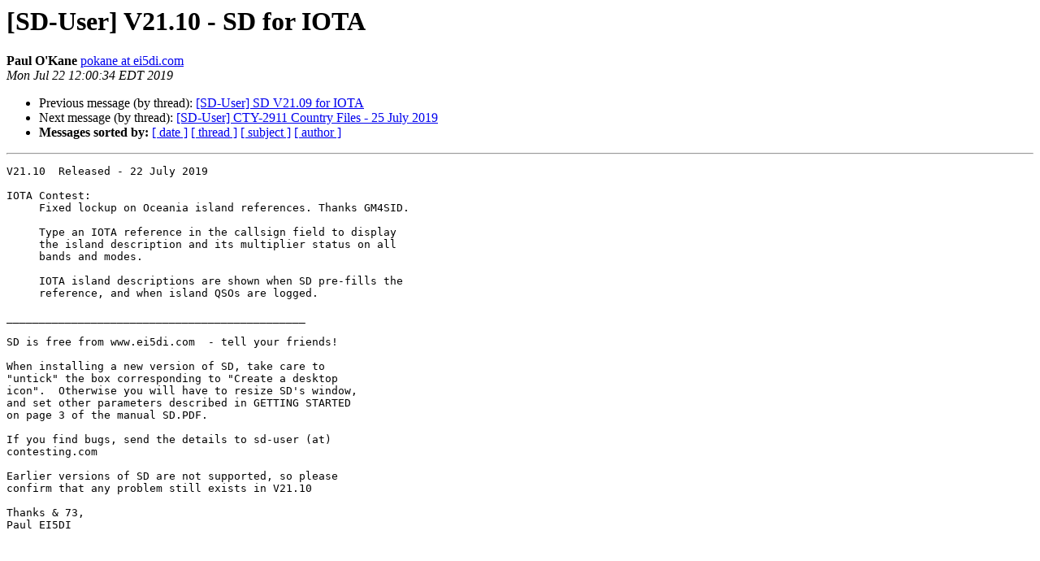

--- FILE ---
content_type: text/html; charset=UTF-8
request_url: http://lists.contesting.com/pipermail/sd-user/2019-July/004967.html
body_size: 1411
content:
<!DOCTYPE HTML PUBLIC "-//W3C//DTD HTML 4.01 Transitional//EN">
<HTML>
 <HEAD>
   <TITLE> [SD-User] V21.10 - SD for IOTA
   </TITLE>
   <LINK REL="Index" HREF="index.html" >
   <LINK REL="made" HREF="mailto:sd-user%40contesting.com?Subject=Re%3A%20%5BSD-User%5D%20V21.10%20-%20SD%20for%20IOTA&In-Reply-To=%3Cf79a98c4-881b-2d78-2db6-f158d1f6975a%40ei5di.com%3E">
   <META NAME="robots" CONTENT="index,nofollow">
   <style type="text/css">
       pre {
           white-space: pre-wrap;       /* css-2.1, curent FF, Opera, Safari */
           }
   </style>
   <META http-equiv="Content-Type" content="text/html; charset=us-ascii">
   <LINK REL="Previous"  HREF="004966.html">
   <LINK REL="Next"  HREF="004968.html">
 </HEAD>
 <BODY BGCOLOR="#ffffff">
   <H1>[SD-User] V21.10 - SD for IOTA</H1>
    <B>Paul O'Kane</B> 
    <A HREF="mailto:sd-user%40contesting.com?Subject=Re%3A%20%5BSD-User%5D%20V21.10%20-%20SD%20for%20IOTA&In-Reply-To=%3Cf79a98c4-881b-2d78-2db6-f158d1f6975a%40ei5di.com%3E"
       TITLE="[SD-User] V21.10 - SD for IOTA">pokane at ei5di.com
       </A><BR>
    <I>Mon Jul 22 12:00:34 EDT 2019</I>
    <P><UL>
        <LI>Previous message (by thread): <A HREF="004966.html">[SD-User] SD V21.09 for IOTA
</A></li>
        <LI>Next message (by thread): <A HREF="004968.html">[SD-User] CTY-2911 Country Files - 25 July 2019
</A></li>
         <LI> <B>Messages sorted by:</B> 
              <a href="date.html#4967">[ date ]</a>
              <a href="thread.html#4967">[ thread ]</a>
              <a href="subject.html#4967">[ subject ]</a>
              <a href="author.html#4967">[ author ]</a>
         </LI>
       </UL>
    <HR>  
<!--beginarticle-->
<PRE>V21.10&#160; Released - 22 July 2019

IOTA Contest:
 &#160;&#160;&#160; Fixed lockup on Oceania island references. Thanks GM4SID.

 &#160;&#160;&#160; Type an IOTA reference in the callsign field to display
 &#160;&#160;&#160; the island description and its multiplier status on all
 &#160;&#160;&#160; bands and modes.

 &#160;&#160;&#160; IOTA island descriptions are shown when SD pre-fills the
 &#160;&#160;&#160; reference, and when island QSOs are logged.

______________________________________________

SD is free from www.ei5di.com&#160; - tell your friends!

When installing a new version of SD, take care to
&quot;untick&quot; the box corresponding to &quot;Create a desktop
icon&quot;.&#160; Otherwise you will have to resize SD's window,
and set other parameters described in GETTING STARTED
on page 3 of the manual SD.PDF.

If you find bugs, send the details to sd-user (at)
contesting.com

Earlier versions of SD are not supported, so please
confirm that any problem still exists in V21.10

Thanks &amp; 73,
Paul EI5DI






</PRE>


<!--endarticle-->
    <HR>
    <P><UL>
        <!--threads-->
	<LI>Previous message (by thread): <A HREF="004966.html">[SD-User] SD V21.09 for IOTA
</A></li>
	<LI>Next message (by thread): <A HREF="004968.html">[SD-User] CTY-2911 Country Files - 25 July 2019
</A></li>
         <LI> <B>Messages sorted by:</B> 
              <a href="date.html#4967">[ date ]</a>
              <a href="thread.html#4967">[ thread ]</a>
              <a href="subject.html#4967">[ subject ]</a>
              <a href="author.html#4967">[ author ]</a>
         </LI>
       </UL>

<hr>
<a href="http://lists.contesting.com/mailman/listinfo/sd-user">More information about the SD-User
mailing list</a><br>
</body></html>
